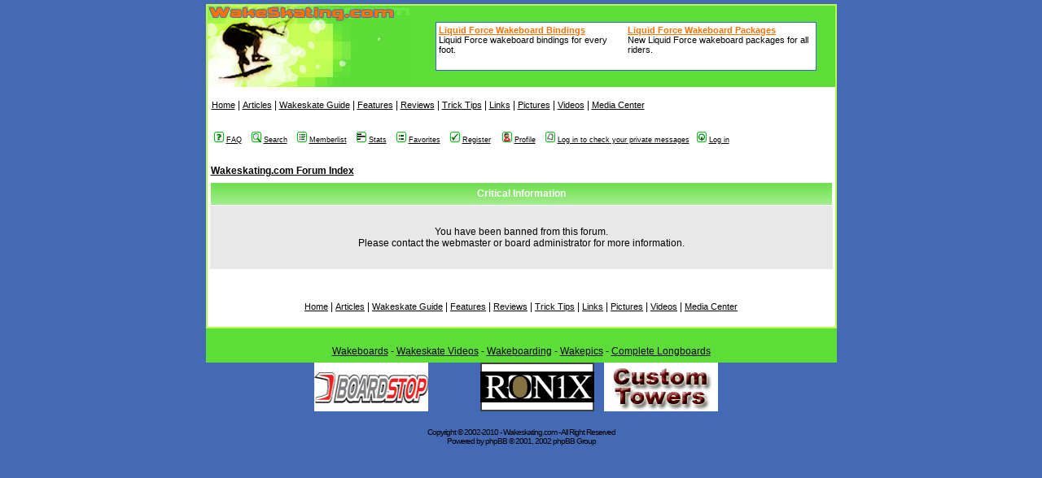

--- FILE ---
content_type: text/html
request_url: http://www.wakeskating.com/forum/posting.php?mode=quote&p=586485&sid=76403740f7e5dc3a806c615ee1bd39a9
body_size: 5410
content:
<!DOCTYPE HTML PUBLIC "-//W3C//DTD HTML 4.01 Transitional//EN">
<html dir="ltr">
<head>
<meta http-equiv="Content-Type" content="text/html; charset=iso-8859-1">
<meta http-equiv="Content-Style-Type" content="text/css">


<title>Wakeskating.com :: </title>
<!-- link rel="stylesheet" href="templates/subSilver/subSilver.css" type="text/css" -->
<style type="text/css">
<!--
/*
  The original subSilver Theme for phpBB version 2+
  Created by subBlue design
  http://www.subBlue.com

  NOTE: These CSS definitions are stored within the main page body so that you can use the phpBB2
  theme administration centre. When you have finalised your style you could cut the final CSS code
  and place it in an external file, deleting this section to save bandwidth.
*/

/* General page style. The scroll bar colours only visible in IE5.5+ */
body {
	background-color: #426bb5;
        background-image: url(templates/subSilver/images/bg.jpg);
	margin-left:0px;
	margin-right: 0px;
	margin-top: 0px;
	margin-bottom: 0px;
	margin-height: 0px;
	margin-width: 0px;

}

/* General font families for common tags */
font,th,td,p { font-family: Verdana, Arial, Helvetica, sans-serif }
a:link,a:active,a:visited { color : #000000; }
a:hover		{ text-decoration: underline; color : #FF7200; }
hr	{ height: 0px; border: solid #E8E8E8 0px; border-top-width: 1px;}

A.forumNav {
    FONT-WEIGHT: normal;
	FONT-SIZE: 8pt;
	COLOR: black;
	FONT-FAMILY: Arial, Geneva
}



/* This is the border line & background colour round the entire page */
.bodyline	{ background-color: #FFFFFF; border: 1px #FFFFFF solid; }

/* This is the outline round the main forum tables */
.forumline	{ background-color: #FFFFFF; border: 2px #FFFFFF solid; }

/* Main table cell colours and backgrounds */
td.row1	{ background-color: #E8E8E8; }
td.row2	{ background-color: #E8E8E8; }
td.row3	{ background-color: #E8E8E8; }

/*
  This is for the table cell above the Topics, Post & Last posts on the index.php page
  By default this is the fading out gradiated silver background.
  However, you could replace this with a bitmap specific for each forum
*/
td.rowpic {
		background-color: #FFFFFF;
		background-image: url(templates/subSilver/images/cellpic2.jpg);
		background-repeat: repeat-y;
}

/* Header cells - the blue and silver gradient backgrounds */
th	{
	color: #FFFFFF; font-size: 11px; font-weight : bold;
	background-color: #5CDD37; height: 25px;
	background-image: url(templates/subSilver/images/cellpic0.gif);
}

.ListTable
{
    border-style : solid;
    border-color : #BDFC4F;
    border-width : 2px;
}


td.cat,td.catHead,td.catSides,td.catLeft,td.catRight,td.catBottom {
			background-image: url(templates/subSilver/images/cellpic1.gif);
			background-color:#E8E8E8; border: #FFFFFF; border-style: solid; height: 28px;
}

/*
  Setting additional nice inner borders for the main table cells.
  The names indicate which sides the border will be on.
  Don't worry if you don't understand this, just ignore it :-)
*/
td.cat,td.catHead,td.catBottom {
	height: 29px;
	border-width: 0px 0px 0px 0px;
}
th.thHead,th.thSides,th.thTop,th.thLeft,th.thRight,th.thBottom,th.thCornerL,th.thCornerR {
	font-weight: bold; border: #FFFFFF; border-style: solid; height: 28px;
}
td.row3Right,td.spaceRow {
	background-color: #E8E8E8; border: #FFFFFF; border-style: solid;
}

th.thHead,td.catHead { font-size: 12px; border-width: 1px 1px 0px 1px; }
th.thSides,td.catSides,td.spaceRow	 { border-width: 0px 1px 0px 1px; }
th.thRight,td.catRight,td.row3Right	 { border-width: 0px 1px 0px 0px; }
th.thLeft,td.catLeft	  { border-width: 0px 0px 0px 1px; }
th.thBottom,td.catBottom  { border-width: 0px 1px 1px 1px; }
th.thTop	 { border-width: 1px 0px 0px 0px; }
th.thCornerL { border-width: 1px 0px 0px 1px; }
th.thCornerR { border-width: 1px 1px 0px 0px; }

/* The largest text used in the index page title and toptic title etc. */
.maintitle	{
	font-weight: bold; font-size: 22px; font-family: "Trebuchet MS",Verdana, Arial, Helvetica, sans-serif;
	text-decoration: none; line-height : 120%; color : #000000;
}

/* General text */
.gen { font-size : 12px; }
.genmed { font-size : 11px; }
.gensmall { font-size : 10px; }
.gen,.genmed,.gensmall { color : #000000; }
a.gen,a.genmed,a.gensmall { color: #000000; text-decoration: none; }
a.gen:hover,a.genmed:hover,a.gensmall:hover	{ color: #FF7200; text-decoration: underline; }

/* The register, login, search etc links at the top of the page */
.mainmenu		{ font-size : 9px; color : #000000; }
a.mainmenu		{ color : #000000;  }
a.mainmenu:hover{ color : #FF7200; }

/* Forum category titles */
.cattitle		{ font-weight: bold; font-size: 12px ; letter-spacing: 1px; color : #000000}
a.cattitle		{ text-decoration: none; color : #000000; }
a.cattitle:hover{ text-decoration: underline; }

/* Forum title: Text and link to the forums used in: index.php */
.forumlink		{ font-weight: bold; font-size: 12px; color : #000000; }
a.forumlink 	{ text-decoration: none; color : #000000; }
a.forumlink:hover{ text-decoration: underline; color : #FF7200; }

/* Used for the navigation text, (Page 1,2,3 etc) and the navigation bar when in a forum */
.nav			{ font-weight: bold; font-size: 12px; color : #000000;}
a.nav			{ color : #000000; }
a.nav:hover		{ color : #FF7200; }

/* titles for the topics: could specify viewed link colour too */
.topictitle,h1,h2	{ font-weight: bold; font-size: 11px; color : #000000; }
a.topictitle:link   { text-decoration: none; color : #000000; }
a.topictitle:visited { text-decoration: none; color : #000000; }
a.topictitle:hover	{ text-decoration: underline; color : #FF7200; }

/* Name of poster in viewmsg.php and viewtopic.php and other places */
.name			{ font-size : 11px; color : #000000;}

/* Location, number of posts, post date etc */
.postdetails		{ font-size : 10px; color : #000000; }

/* The content of the posts (body of text) */
.postbody { font-size : 12px; line-height: 18px}
a.postlink:link	{ color : #000000 }
a.postlink:visited { color : #000000; }
a.postlink:hover { color : #FF7200}

/* Quote & Code blocks */
.code {
	font-family: Courier, 'Courier New', sans-serif; font-size: 11px; color: #006600;
	background-color: #D1D7DC; border: #E8E8E8; border-style: solid;
	border-left-width: 1px; border-top-width: 1px; border-right-width: 1px; border-bottom-width: 1px
}

.quote {
	font-family: Verdana, Arial, Helvetica, sans-serif; font-size: 11px; color: #000000; line-height: 125%;
	background-color: #D1D7DC; border: #E8E8E8; border-style: solid;
	border-left-width: 1px; border-top-width: 1px; border-right-width: 1px; border-bottom-width: 1px
}

/* Copyright and bottom info */
.copyright		{ font-size: 10px; font-family: Verdana, Arial, Helvetica, sans-serif; color: #000000; letter-spacing: -1px;}
a.copyright		{ color: #000000; text-decoration: none;}
a.copyright:hover { color: #000000; text-decoration: underline;}

/* Form elements */
input,textarea, select {
	color : #000000;
	font: normal 11px Verdana, Arial, Helvetica, sans-serif;
	border-color : #000000;
}

/* The text input fields background colour */
input.post, textarea.post, select {
	background-color : #FFFFFF;
}

input { text-indent : 2px; }

/* The buttons used for bbCode styling in message post */
input.button {
	background-color : #E8E8E8;
	color : #000000;
	font-size: 11px; font-family: Verdana, Arial, Helvetica, sans-serif;
}

/* The main submit button option */
input.mainoption {
	background-color : #D1D7DC;
	font-weight : bold;
}

/* None-bold submit button */
input.liteoption {
	background-color : #D1D7DC;
	font-weight : normal;
}

/* This is the line in the posting page which shows the rollover
  help line. This is actually a text box, but if set to be the same
  colour as the background no one will know ;)
*/
.helpline { background-color: #E8E8E8; border-style: none; }

td.inlineadtitle {
	background-color: #E8E8E8; border: #FFFFFF;
}
td.inlinead {
	background-color: #E8E8E8; border: #FFFFFF; text-align: center;
}

/* Import the fancy styles for IE only (NS4.x doesn't use the @import function) */
@import url("templates/subSilver/formIE.css");
-->
</style>

<script src="http://www.google-analytics.com/urchin.js" type="text/javascript">
</script>
<script type="text/javascript">
_uacct = "UA-30058-8";
urchinTracker();
</script>
<script type='text/javascript'>
(function() {
var useSSL = 'https:' == document.location.protocol;
var src = (useSSL ? 'https:' : 'http:') +
'//www.googletagservices.com/tag/js/gpt.js';
document.write('<scr' + 'ipt src="' + src + '"></scr' + 'ipt>');
})();
</script>
<script type='text/javascript'>
googletag.pubads().enableSyncRendering();
</script>
</head>
<body bgcolor="#426bb5" text="#000000" link="#000000" vlink="#000000" leftMargin="0" topMargin="5" marginheight="5" marginwidth="0"/>
<a name="top"></a>


<div align="center" style="padding-bottom: 5px"><!-- SMG_Wakeskating/728x90_1a/sports/water/wake.main -->
<div id="usmg_ad_wake.main_water_sports_728x90_1a">
<script type='text/javascript'>
googletag.defineSlot('/7103/SMG_Wakeskating/728x90_1a/sports/water/wake.main', [728,90], 'usmg_ad_wake.main_water_sports_728x90_1a').addService(googletag.pubads());
googletag.enableServices();
googletag.display('usmg_ad_wake.main_water_sports_728x90_1a');
</script>
</div>
</div>

<div align="center">
  <table width="775" border="0" cellpadding="0" cellspacing="0" class="listtable">
    <tr>
      <td valign="top" height="100" width="250" bgcolor="#5CDD37"><a href="http://www.wakeskating.com"><img src="/images/layout_images/wakeskate.jpg" width="250" height="100" border="0" alt=""></a></td>
      <td width="500" bgcolor="#5CDD37">
        <div align="center">

		<script type="text/javascript"><!--
		dkatas_ad_client = "10";
		dkatas_ad_width = 468;
		dkatas_ad_height = 60;
		dkatas_ad_format = "banner";
		dkatas_color_border = "426BB5";
		dkatas_color_bg = "FFFFFF";
		dkatas_color_link = "FF7200";
		dkatas_color_url = "5CDD37";
		dkatas_color_text = "000000";
		//--></script>
		<script type="text/javascript" src="http://www.boardstop.com/dkatas/show_ads.js">
		</script>

	</div>
      </td>
    </tr>

    <tr>

  <td colspan="2" valign="top" bgcolor="#ffffff">

  <table cellpadding="5" width="100%" cellspacing="0" border="0"><tr><td valign="top" align="left"><div style="padding-top: 10px; FONT-WEIGHT: normal; FONT-SIZE: 9pt; COLOR: black; FONT-STYLE: normal; FONT-FAMILY: Arial,
	Geneva;"><a href="/index.php" class="forumnav">Home</a>&nbsp;|&nbsp;<a href="/articles.php" class="forumnav">Articles</a>&nbsp;|&nbsp;<a href="/board_guide/index.php" class="forumnav">Wakeskate
    Guide</a>&nbsp;|&nbsp;<a href="/features.php" class="forumnav">Features</a>&nbsp;|&nbsp;<a href="/reviews.php" class="forumnav">Reviews</a>&nbsp;|&nbsp;<a href="/tricks/trick_tips.php" class="forumnav">Trick Tips</a>&nbsp;|&nbsp;<a href="/links/links.php" class="forumnav">Links</a>&nbsp;|&nbsp;<a href="/pictures.php" class="forumnav">Pictures</a>&nbsp;|&nbsp;<a href="/videos.php" class="forumnav">Videos</a>&nbsp;|&nbsp;<a href="/media/index.php" class="forumnav">Media Center</a></div></td>
      </tr>
</table>
<br />
<table cellspacing="0" cellpadding="2" border="0">
					<tr>
						<td align="left" valign=top><span class="mainmenu">
						&nbsp;<a href="faq.php" class="mainmenu"><img src="templates/subSilver/images/icon_mini_faq.gif" width="12" height="13" border="0" alt="FAQ" hspace="3" />FAQ</a></span><span class="mainmenu">&nbsp; &nbsp;<a href="search.php" class="mainmenu"><img src="templates/subSilver/images/icon_mini_search.gif" width="12" height="13" border="0" alt="Search" hspace="3" />Search</a>&nbsp; &nbsp;<a href="memberlist.php" class="mainmenu"><img src="templates/subSilver/images/icon_mini_members.gif" width="12" height="13" border="0" alt="Memberlist" hspace="3" />Memberlist</a>&nbsp;<!-- &nbsp;<a href="groupcp.php" class="mainmenu"><img src="templates/subSilver/images/icon_mini_groups.gif" width="12" height="13" border="0" alt="Usergroups" hspace="3" />Usergroups</a>&nbsp;--> &nbsp;<a href="statistics.php" class="mainmenu"><img src="templates/subSilver/images/icon_mini_statistics.png" width="12" height="13" border="0" alt="Statistics" hspace="3" />Stats</a>&nbsp;

						&nbsp;<a href="favorites.php" class="mainmenu"><img src="templates/subSilver/images/icon_mini_groups.gif" width="12" height="13" border="0" alt="Favorites" hspace="3" />Favorites</a>&nbsp;
						&nbsp;<a href="profile.php?mode=register" class="mainmenu"><img src="templates/subSilver/images/icon_mini_register.gif" width="12" height="13" border="0" alt="Register" hspace="3" />Register</a></span>&nbsp;
						<span class="mainmenu">&nbsp;<a href="profile.php?mode=editprofile" class="mainmenu"><img src="templates/subSilver/images/icon_mini_profile.gif" width="12" height="13" border="0" alt="Profile" hspace="3" />Profile</a>&nbsp; &nbsp;<a href="privmsg.php?folder=inbox" class="mainmenu"><img src="templates/subSilver/images/icon_mini_message.gif" width="12" height="13" border="0" alt="Log in to check your private messages" hspace="3" />Log in to check your private messages</a>&nbsp;&nbsp;<a href="login.php" class="mainmenu"><img src="templates/subSilver/images/icon_mini_login.gif" width="12" height="13" border="0" alt="Log in" hspace="3" />Log in</a>&nbsp;</span></td>
					</tr>
				</table><br />
<div align="center">


<table width="100%" cellspacing="2" cellpadding="2" border="0" align="center">
	<tr>
		<td align="left" class="nav"><a href="index.php" class="nav">Wakeskating.com Forum Index</a></td>
	</tr>
</table>

<table class="forumline" width="100%" cellspacing="1" cellpadding="4" border="0">
	<tr>
		<th class="thHead" height="25"><b>Critical Information</b></th>
	</tr>
	<tr>
		<td class="row1"><table width="100%" cellspacing="0" cellpadding="1" border="0">
			<tr>
				<td>&nbsp;</td>
			</tr>
			<tr>
				<td align="center"><span class="gen">You have been banned from this forum.<br />Please contact the webmaster or board administrator for more information.</span></td>
			</tr>
			<tr>
				<td>&nbsp;</td>
			</tr>
		</table></td>
	</tr>
</table>

<br clear="all" />

</div><br>

<div style="FONT-WEIGHT: normal; FONT-SIZE: 9pt; COLOR: black; FONT-STYLE: normal; FONT-FAMILY: Arial,

	Geneva;" align="center"><a href="/index.php" class="forumnav">Home</a>&nbsp;|&nbsp;<a href="/articles.php" class="forumnav">Articles</a>&nbsp;|&nbsp;<a href="/board_guide/index.php" class="forumnav">Wakeskate Guide</a>&nbsp;|&nbsp;<a href="/features.php" class="forumnav">Features</a>&nbsp;|&nbsp;<a href="/reviews.php" class="forumnav">Reviews</a>&nbsp;|&nbsp;<a href="/tricks/trick_tips.php" class="forumnav">Trick Tips</a>&nbsp;|&nbsp;<a href="/links/links.php" class="forumnav">Links</a>&nbsp;|&nbsp;<a href="/pictures.php" class="forumnav">Pictures</a>&nbsp;|&nbsp;<a href="/videos.php" class="forumnav">Videos</a>&nbsp;|&nbsp;<a href="/media/index.php" class="forumnav">Media Center</a></div>

<br />

</td></tr>

</table>


<table width="775" cellspacing="2" cellpadding="0" border="0" bgcolor="#5CDD37" >
<tr><td><table width="100%" cellspacing="0" cellpadding="5" border="0" bgcolor="#5CDD37"><tr><td align="middle" >
<div style="FONT-WEIGHT:normal;FONT-SIZE:9pt;COLOR:black;FONT-STYLE:normal;FONT-FAMILY:Arial,Geneva;" align="center">
<!-- SMG_Wakeskating/728x90_2a/sports/water/wake.main -->
<div id="usmg_ad_wake.main_water_sports_728x90_2a">
<script type='text/javascript'>
googletag.defineSlot('/7103/SMG_Wakeskating/728x90_2a/sports/water/wake.main', [728,90], 'usmg_ad_wake.main_water_sports_728x90_2a').addService(googletag.pubads());
googletag.enableServices();
googletag.display('usmg_ad_wake.main_water_sports_728x90_2a');
</script>
</div><br><a

href="http://www.boardstop.com" target="_blank">Wakeboards</a> - <a href="http://www.boardflix.com"

target="_blank">Wakeskate Videos</a> - <a href="http://www.wakeboarder.com" target="_blank">Wakeboarding</a> - <a

href="http://www.wakepics.com" target="_blank">Wakepics</a> -  <a

href="http://www.boardjive.com" target="_blank">Complete Longboards</a></div>
</td></tr></table></tr></td></table>


<div align="center">
<table border="0" cellpadding="0" cellspacing="0"><tr><td align="center" valign="middle">
<a href='http://www.wakeboarder.com/phpadsnew/adclick.php?n=a35b8dfd' target='_blank'><img src='http://www.wakeboarder.com/phpadsnew/adview.php?what=zone:13&amp;target=_blank&amp;n=a35b8dfd' border='0' alt=''></a>
&#160;
<a href='http://www.wakeboarder.com/phpadsnew/adclick.php?n=a42e4820'>
<img src='http://www.wakeboarder.com/phpadsnew/adview.php?what=zone:6&amp;n=a42e4820' border='0' alt='' align="absmiddle"></a>
&#160;
<a href='http://www.wakeboarder.com/phpadsnew/adclick.php?n=a128707f' target='_blank'>
<img src='http://www.wakeboarder.com/phpadsnew/adview.php?what=zone:14&amp;target=_blank&amp;n=a128707f'
border='0' alt=''></a>
&#160;
<a href='http://www.wakeboarder.com/phpadsnew/adclick.php?n=af313bcc' target='_blank'><img src='http://www.wakeboarder.com/phpadsnew/adview.php?clientid=16&amp;n=af313bcc' border='0' alt=''></a>
&#160;
<a href='http://www.wakeboarder.com/phpadsnew/adclick.php?n=a38724e2' target='_blank'><img src='http://www.wakeboarder.com/phpadsnew/adview.php?clientid=31&amp;n=a38724e2' border='0' alt=''></a>
&#160;
<a href='http://www.wakeboarder.com/phpadsnew/adclick.php?n=ac12cb8b' target='_new'><img src='http://www.wakeboarder.com/phpadsnew/adview.php?clientid=184&amp;n=ac12cb8b' border='0' alt=''></a>
&#160;
<a href='http://www.wakeboarder.com/phpadsnew/adclick.php?n=af88ff03' target='_blank'><img src='http://www.wakeboarder.com/phpadsnew/adview.php?what=zone:7&amp;n=af88ff03' border='0' alt=''></a>
&#160;
<a href='http://www.wakeboarder.com/phpadsnew/adclick.php?n=a34270a4' target='_blank'><img src='http://www.wakeboarder.com/phpadsnew/adview.php?clientid=68&amp;n=a34270a4' border='0' alt=''></a>

</td></tr></table>
</div>
<p>

<script type="text/javascript">
  var vglnk = { api_url: '//api.viglink.com/api',
                key: '38a7cd5d078d28e889088ede30764ad0' };

  (function(d, t) {
    var s = d.createElement(t); s.type = 'text/javascript'; s.async = true;
    s.src = ('https:' == document.location.protocol ? vglnk.api_url :
             '//cdn.viglink.com/api') + '/vglnk.js';
    var r = d.getElementsByTagName(t)[0]; r.parentNode.insertBefore(s, r);
  }(document, 'script'));
</script>



<span class="copyright">

Copyright © 2002-2010 - Wakeskating.com - All Right Reserved<br>

Powered by <a href="http://www.phpbb.com/" target="_phpbb" class="copyright">phpBB</a>  &copy; 2001, 2002 phpBB Group<br /></span>

</div>

<div align="center"><span class="copyright"><br /><br /></span>




<!--

	We request you retain the full copyright notice below including the link to www.phpbb.com.

	This not only gives respect to the large amount of time given freely by the developers

	but also helps build interest, traffic and use of phpBB 2.0. If you cannot (for good

	reason) retain the full copyright we request you at least leave in place the

	Powered by phpBB  line, with phpBB linked to www.phpbb.com. If you refuse

	to include even this then support on our forums may be affected.



	The phpBB Group : 2002

// -->

</body>

</html>




--- FILE ---
content_type: text/html
request_url: http://www.boardstop.com/dkatas/get_ads.php?client=10&lmt=1767177428&format=banner&output=html&url=http%3A%2F%2Fwww.wakeskating.com%2Fforum%2Fposting.php%3Fmode%3Dquote%26p%3D586485%26sid%3D76403740f7e5dc3a806c615ee1bd39a9&color_bg=FFFFFF&color_text=000000&color_link=FF7200&color_url=5CDD37&color_border=426BB5&u_h=720&u_w=1280&u_ah=720&u_aw=1280&u_cd=24&u_his=2
body_size: 1277
content:
<!-- Boardstop Text Ads //--><table style="border: 1px; border-style: solid; border-color: 426BB5; background-color: FFFFFF" width="468" height="60"><tr><td valign="top" width="50%" style="font-family: Verdana, Arial, sans-serif; font-size: 8pt; color: 000000" align="left"><a href="http://www.boardstop.com/dkatas/adclick.php?adid=9&client=10&dest=http%3A%2F%2Fwww.boardstop.com%2Findex.php%3FcPath%3D33_41%26ref%3D10"  onMouseOver="window.status='Liquid Force Wakeboard Bindings'; return true;" onMouseOut="window.status=''; return true;" style="color: FF7200; font-weight:bold; size:11pt" target="_top">Liquid Force Wakeboard Bindings</a><br />Liquid Force wakeboard bindings for every foot.</td><td valign="top" width="50%" style="font-family: Verdana, Arial, sans-serif; font-size: 8pt; color: 000000" align="left"><a href="http://www.boardstop.com/dkatas/adclick.php?adid=55&client=10&dest=http%3A%2F%2Fwww.boardstop.com%2Findex.php%3FcPath%3D53_69%26ref%3D10"  onMouseOver="window.status='Liquid Force  Wakeboard Packages'; return true;" onMouseOut="window.status=''; return true;" style="color: FF7200; font-weight:bold; size:11pt" target="_top">Liquid Force  Wakeboard Packages</a><br />New Liquid Force wakeboard packages for all riders.</td></tr></table>

--- FILE ---
content_type: text/html; charset=utf-8
request_url: https://www.google.com/recaptcha/api2/aframe
body_size: 268
content:
<!DOCTYPE HTML><html><head><meta http-equiv="content-type" content="text/html; charset=UTF-8"></head><body><script nonce="37_StWYkAO8nj-Bq__lVaQ">/** Anti-fraud and anti-abuse applications only. See google.com/recaptcha */ try{var clients={'sodar':'https://pagead2.googlesyndication.com/pagead/sodar?'};window.addEventListener("message",function(a){try{if(a.source===window.parent){var b=JSON.parse(a.data);var c=clients[b['id']];if(c){var d=document.createElement('img');d.src=c+b['params']+'&rc='+(localStorage.getItem("rc::a")?sessionStorage.getItem("rc::b"):"");window.document.body.appendChild(d);sessionStorage.setItem("rc::e",parseInt(sessionStorage.getItem("rc::e")||0)+1);localStorage.setItem("rc::h",'1767177429547');}}}catch(b){}});window.parent.postMessage("_grecaptcha_ready", "*");}catch(b){}</script></body></html>

--- FILE ---
content_type: application/javascript
request_url: http://www.boardstop.com/dkatas/show_ads.js
body_size: 7777
content:
dkatas_ad_url = '';
dkatas_date = new Date();
dkatas_random = dkatas_date.getTime();
dkatas_org_error_handler = window.onerror;

function quoted(str) {
  return (str != null) ? '"' + str + '"' : '""';
}

function dkatas_encodeURIComponent(str) {
  if (typeof(encodeURIComponent) == 'function') {
    return encodeURIComponent(str);
  } else {
    return escape(str);
  }
}

function dkatas_write_tracker(tracker_event) {
  var img_url = window.dkatas_ad_url.replace(/pagead\/ads/, 'pagead/imp.gif');
  var img_src = img_url + '&event=' + tracker_event;
  var img_tag = '<i' + 'mg height="1" width="1" border="0" ' +
                'src=' + quoted(img_src) +
                ' />';
  document.write(img_tag);
}

function dkatas_append_url(param, value) {
  if (value) {
    window.dkatas_ad_url += '&' + param + '=' + value;
  }
}

function dkatas_append_url_esc(param, value) {
  if (value) {
    dkatas_append_url(param, dkatas_encodeURIComponent(value));
  }
}

function dkatas_append_color(param, value) {
  if (value && typeof(value) == 'object') {
    value = value[window.dkatas_random % value.length];
  }
  dkatas_append_url('color_' + param, value);
}

function dkatas_get_user_data() {
  var javaEnabled = navigator.javaEnabled();
  var tz = -dkatas_date.getTimezoneOffset();

  if (window.screen) {
    dkatas_append_url("u_h", window.screen.height);
    dkatas_append_url("u_w", window.screen.width);
    dkatas_append_url("u_ah", window.screen.availHeight);
    dkatas_append_url("u_aw", window.screen.availWidth);
    dkatas_append_url("u_cd", window.screen.colorDepth);
  }

  dkatas_append_url("u_tz", tz);
  dkatas_append_url("u_his", history.length);
  dkatas_append_url("u_java", javaEnabled);

  if (navigator.plugins) {
    dkatas_append_url("u_nplug", navigator.plugins.length);
  }
  if (navigator.mimeTypes) {
    dkatas_append_url("u_nmime", navigator.mimeTypes.length);
  }
}

function dkatas_show_ad() {
  var w = window;
  w.onerror = w.dkatas_org_error_handler;

  if (w.dkatas_num_ad_slots) {
    w.dkatas_num_ad_slots = w.dkatas_num_ad_slots + 1;
  } else {
    w.dkatas_num_ad_slots = 1;
  }

  if (w.dkatas_num_ad_slots > 3) {
    return;
  }

  w.dkatas_ad_url = 'http://www.boardstop.com/dkatas/get_ads.php?';
  w.dkatas_ad_client = w.dkatas_ad_client.toLowerCase();
  
  w.dkatas_ad_url += 'client=' + escape(w.dkatas_ad_client);

  dkatas_append_url('hl', w.dkatas_language);
  if (w.dkatas_country) {
    dkatas_append_url('gl', w.dkatas_country);
  } else {
    dkatas_append_url('gl', w.dkatas_gl);
  }
  dkatas_append_url('gr', w.dkatas_region);
  dkatas_append_url_esc('gcs', w.dkatas_city);
  dkatas_append_url_esc('hints', w.dkatas_hints);
  dkatas_append_url('adsafe', w.dkatas_safe);
  dkatas_append_url('oe', w.dkatas_encoding);
  dkatas_append_url('lmt', w.dkatas_last_modified_time);
  dkatas_append_url_esc('alternate_ad_url', w.dkatas_alternate_ad_url);
  dkatas_append_url('alt_color', w.dkatas_alternate_color);

  if (w.dkatas_skip) {
    dkatas_append_url("skip", w.dkatas_skip);
  } else if (w.dkatas_prev_ad_formats) {
    dkatas_append_url_esc('prev_fmts', w.dkatas_prev_ad_formats.toLowerCase());
  }

  if (w.dkatas_ad_format) {
    dkatas_append_url_esc('format', w.dkatas_ad_format.toLowerCase());
    if (w.dkatas_prev_ad_formats) {
      w.dkatas_prev_ad_formats = w.dkatas_prev_ad_formats + ',' + w.dkatas_ad_format;
    } else {
      w.dkatas_prev_ad_formats = w.dkatas_ad_format;
    }
  }

  dkatas_append_url('num_ads', w.dkatas_max_num_ads);
  dkatas_append_url('output', w.dkatas_ad_output);
  dkatas_append_url('adtest', w.dkatas_adtest);
  if (w.dkatas_ad_channel) {
    dkatas_append_url_esc('channel', w.dkatas_ad_channel.toLowerCase());
  }
  dkatas_append_url_esc('url', w.dkatas_page_url);
  dkatas_append_color('bg', w.dkatas_color_bg);
  dkatas_append_color('text', w.dkatas_color_text);
  dkatas_append_color('link', w.dkatas_color_link);
  dkatas_append_color('url', w.dkatas_color_url);
  dkatas_append_color('border', w.dkatas_color_border);
  dkatas_append_color('line', w.dkatas_color_line);
  dkatas_append_url('kw_type', w.dkatas_kw_type);
  dkatas_append_url_esc('kw', w.dkatas_kw);
  dkatas_append_url_esc('contents', w.dkatas_contents);
  dkatas_append_url('num_radlinks', w.dkatas_num_radlinks);
  dkatas_append_url('max_radlink_len', w.dkatas_max_radlink_len);
  dkatas_append_url('rl_filtering', w.dkatas_rl_filtering);
  dkatas_append_url('ad_type', w.dkatas_ad_type);
  dkatas_append_url('image_size', w.dkatas_image_size);
  dkatas_append_url('feedback_link', w.dkatas_feedback);
  dkatas_append_url_esc('ref', w.dkatas_referrer_url);
  dkatas_append_url_esc('loc', w.dkatas_page_location);
  dkatas_get_user_data();

  w.dkatas_ad_url = w.dkatas_ad_url.substring(0, 1000);
  w.dkatas_ad_url = w.dkatas_ad_url.replace(/%\w?$/, '');

  if (dkatas_ad_output == 'js' && w.dkatas_ad_request_done) {
    document.write('<scr' + 'ipt language="JavaScript1.1"' +
                   ' src=' + quoted(dkatas_ad_url) +
                   '></scr' + 'ipt>');
  } else if (dkatas_ad_output == 'html') {
    if (w.name == 'dkatas_ads_frame') {
      dkatas_write_tracker('reboundredirect');
    } else {
      
		document.write('<ifr' + 'ame' +
                     ' name="dkatas_ads_frame"' +
                     ' width=' + quoted(w.dkatas_ad_width) +
                     ' height=' + quoted(w.dkatas_ad_height) +
                     ' frameborder=' + quoted(w.dkatas_ad_frameborder) +
                     ' src=' + quoted(w.dkatas_ad_url) +
                     ' marginwidth="0"' +
                     ' marginheight="0"' +
                     ' vspace="0"' +
                     ' hspace="0"' +
                     ' allowtransparency="true"' +
                     ' scrolling="no">');
      dkatas_write_tracker('noiframe');
      document.write('</ifr' + 'ame>');
    }
  }

  w.dkatas_ad_frameborder = null;
  w.dkatas_ad_format = null;
  w.dkatas_page_url = null;
  w.dkatas_language = null;
  w.dkatas_gl = null;
  w.dkatas_country = null;
  w.dkatas_region = null;
  w.dkatas_city = null;
  w.dkatas_hints = null;
  w.dkatas_safe = null;
  w.dkatas_encoding = null;
  w.dkatas_ad_output = null;
  w.dkatas_max_num_ads = null;
  w.dkatas_ad_channel = null;
  w.dkatas_contents = null;
  w.dkatas_alternate_ad_url = null;
  w.dkatas_alternate_color = null;
  w.dkatas_color_bg = null;
  w.dkatas_color_text = null;
  w.dkatas_color_link = null;
  w.dkatas_color_url = null;
  w.dkatas_color_border = null;
  w.dkatas_color_line = null;
  w.dkatas_adtest = null;
  w.dkatas_kw_type = null;
  w.dkatas_kw = null;
  w.dkatas_num_radlinks = null;
  w.dkatas_max_radlink_len = null;
  w.dkatas_rl_filtering = null;
  w.dkatas_ad_type = null;
  w.dkatas_image_size = null;
  w.dkatas_feedback = null;
  w.dkatas_skip = null;
  w.dkatas_page_location = null;
  w.dkatas_referrer_url = null;
}

function dkatas_error_handler(message, url, line) {
  dkatas_show_ad();
  return true;
}

window.onerror = dkatas_error_handler;

if (window.dkatas_ad_frameborder == null) {
  dkatas_ad_frameborder = 0;
}

if (window.dkatas_ad_output == null) {
  dkatas_ad_output = 'html';
}

if (window.dkatas_ad_format == null && window.dkatas_ad_output == 'html') {
  dkatas_ad_format = dkatas_ad_width + 'x' + dkatas_ad_height;
}

if (window.dkatas_page_url == null) {
  dkatas_page_url = document.referrer;
  if (window.top.location == document.location) {
    dkatas_page_url = document.location;
    dkatas_last_modified_time = Date.parse(document.lastModified) / 1000;
    dkatas_referrer_url = document.referrer;
  }
} else {
  dkatas_page_location = document.referrer;
  if (window.top.location == document.location) {
    dkatas_page_location = document.location;
  }
}

dkatas_show_ad();

